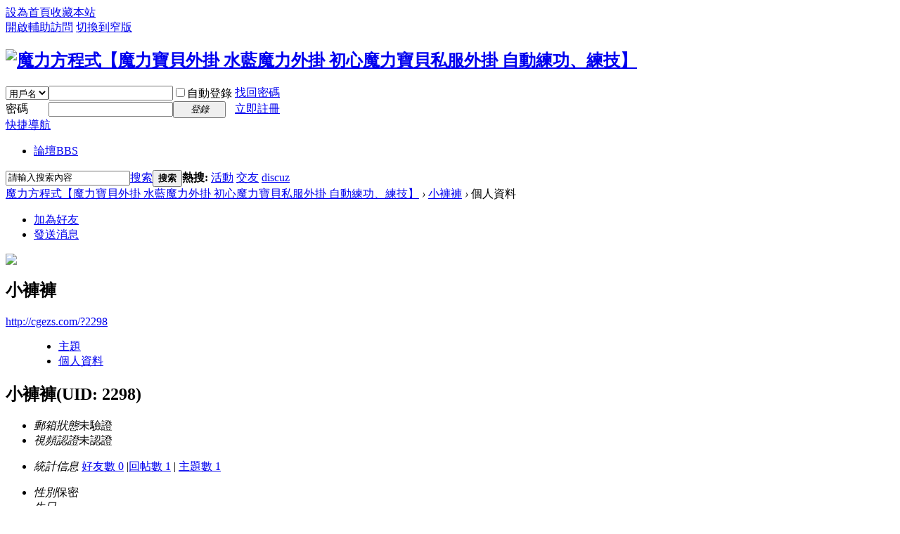

--- FILE ---
content_type: text/html; charset=utf-8
request_url: http://cgezs.com/home.php?mod=space&uid=2298
body_size: 12727
content:
<!DOCTYPE html PUBLIC "-//W3C//DTD XHTML 1.0 Transitional//EN" "http://www.w3.org/TR/xhtml1/DTD/xhtml1-transitional.dtd">
<html xmlns="http://www.w3.org/1999/xhtml">
<head>
<meta http-equiv="Content-Type" content="text/html; charset=utf-8" />
<title>小褲褲的個人資料 -  魔力方程式【魔力寶貝外掛 水藍魔力外掛 初心魔力寶貝私服外掛 自動練功、練技】 -  Powered by Discuz!</title>

<meta name="keywords" content="小褲褲的個人資料" />
<meta name="description" content="小褲褲的個人資料 ,魔力方程式【魔力寶貝外掛 水藍魔力外掛 初心魔力寶貝私服外掛 自動練功、練技】" />
<meta name="generator" content="Discuz! X3.4" />
<meta name="author" content="Discuz! Team and Comsenz UI Team" />
<meta name="copyright" content="2001-2020 Tencent Cloud." />
<meta name="MSSmartTagsPreventParsing" content="True" />
<meta http-equiv="MSThemeCompatible" content="Yes" />
<base href="http://cgezs.com/" /><link rel="stylesheet" type="text/css" href="data/cache/style_1_common.css?LQu" /><link rel="stylesheet" type="text/css" href="data/cache/style_1_home_space.css?LQu" /><script type="text/javascript">var STYLEID = '1', STATICURL = 'static/', IMGDIR = 'static/image/common', VERHASH = 'LQu', charset = 'utf-8', discuz_uid = '0', cookiepre = 'rxcm_2132_', cookiedomain = '', cookiepath = '/', showusercard = '1', attackevasive = '0', disallowfloat = 'newthread', creditnotice = '1|威望|,2|金錢|,3|貢獻|', defaultstyle = '', REPORTURL = 'aHR0cDovL2NnZXpzLmNvbS9ob21lLnBocD9tb2Q9c3BhY2UmdWlkPTIyOTg=', SITEURL = 'http://cgezs.com/', JSPATH = 'data/cache/', CSSPATH = 'data/cache/style_', DYNAMICURL = '';</script>
<script src="data/cache/common.js?LQu" type="text/javascript"></script>
<meta name="application-name" content="魔力方程式【魔力寶貝外掛 水藍魔力外掛 初心魔力寶貝私服外掛 自動練功、練技】" />
<meta name="msapplication-tooltip" content="魔力方程式【魔力寶貝外掛 水藍魔力外掛 初心魔力寶貝私服外掛 自動練功、練技】" />
<meta name="msapplication-task" content="name=論壇;action-uri=http://cgezs.com/forum.php;icon-uri=http://cgezs.com/static/image/common/bbs.ico" />
<link rel="stylesheet" id="css_widthauto" type="text/css" href='data/cache/style_1_widthauto.css?LQu' />
<script type="text/javascript">HTMLNODE.className += ' widthauto'</script>
<script src="data/cache/home.js?LQu" type="text/javascript"></script>
</head>

<body id="nv_home" class="pg_space" onkeydown="if(event.keyCode==27) return false;">
<div id="append_parent"></div><div id="ajaxwaitid"></div>
<div id="toptb" class="cl">
<div class="wp">
<div class="z"><a href="javascript:;"  onclick="setHomepage('https://cgezs.com/');">設為首頁</a><a href="https://cgezs.com/"  onclick="addFavorite(this.href, '魔力方程式【魔力寶貝外掛 水藍魔力外掛 初心魔力寶貝私服外掛 自動練功、練技】');return false;">收藏本站</a></div>
<div class="y">
<a id="switchblind" href="javascript:;" onclick="toggleBlind(this)" title="開啟輔助訪問" class="switchblind">開啟輔助訪問</a>
<a href="javascript:;" id="switchwidth" onclick="widthauto(this)" title="切換到窄版" class="switchwidth">切換到窄版</a>
</div>
</div>
</div>

<div id="hd">
<div class="wp">
<div class="hdc cl"><h2><a href="./" title="魔力方程式【魔力寶貝外掛 水藍魔力外掛 初心魔力寶貝私服外掛 自動練功、練技】"><img src="static/image/common/logo.png" alt="魔力方程式【魔力寶貝外掛 水藍魔力外掛 初心魔力寶貝私服外掛 自動練功、練技】" border="0" /></a></h2><script src="data/cache/logging.js?LQu" type="text/javascript"></script>
<form method="post" autocomplete="off" id="lsform" action="member.php?mod=logging&amp;action=login&amp;loginsubmit=yes&amp;infloat=yes&amp;lssubmit=yes" onsubmit="return lsSubmit();">
<div class="fastlg cl">
<span id="return_ls" style="display:none"></span>
<div class="y pns">
<table cellspacing="0" cellpadding="0">
<tr>
<td>
<span class="ftid">
<select name="fastloginfield" id="ls_fastloginfield" width="40" tabindex="900">
<option value="username">用戶名</option>
<option value="email">Email</option>
</select>
</span>
<script type="text/javascript">simulateSelect('ls_fastloginfield')</script>
</td>
<td><input type="text" name="username" id="ls_username" autocomplete="off" class="px vm" tabindex="901" /></td>
<td class="fastlg_l"><label for="ls_cookietime"><input type="checkbox" name="cookietime" id="ls_cookietime" class="pc" value="2592000" tabindex="903" />自動登錄</label></td>
<td>&nbsp;<a href="javascript:;" onclick="showWindow('login', 'member.php?mod=logging&action=login&viewlostpw=1')">找回密碼</a></td>
</tr>
<tr>
<td><label for="ls_password" class="z psw_w">密碼</label></td>
<td><input type="password" name="password" id="ls_password" class="px vm" autocomplete="off" tabindex="902" /></td>
<td class="fastlg_l"><button type="submit" class="pn vm" tabindex="904" style="width: 75px;"><em>登錄</em></button></td>
<td>&nbsp;<a href="member.php?mod=register" class="xi2 xw1">立即註冊</a></td>
</tr>
</table>
<input type="hidden" name="quickforward" value="yes" />
<input type="hidden" name="handlekey" value="ls" />
</div>
</div>
</form>

</div>

<div id="nv">
<a href="javascript:;" id="qmenu" onmouseover="delayShow(this, function () {showMenu({'ctrlid':'qmenu','pos':'34!','ctrlclass':'a','duration':2});showForummenu(0);})">快捷導航</a>
<ul><li id="mn_forum" ><a href="forum.php" hidefocus="true" title="BBS"  >論壇<span>BBS</span></a></li></ul>
</div>
<div id="mu" class="cl">
</div><div id="scbar" class="cl">
<form id="scbar_form" method="post" autocomplete="off" onsubmit="searchFocus($('scbar_txt'))" action="search.php?searchsubmit=yes" target="_blank">
<input type="hidden" name="mod" id="scbar_mod" value="search" />
<input type="hidden" name="formhash" value="5e445a8d" />
<input type="hidden" name="srchtype" value="title" />
<input type="hidden" name="srhfid" value="0" />
<input type="hidden" name="srhlocality" value="home::space" />
<table cellspacing="0" cellpadding="0">
<tr>
<td class="scbar_icon_td"></td>
<td class="scbar_txt_td"><input type="text" name="srchtxt" id="scbar_txt" value="請輸入搜索內容" autocomplete="off" x-webkit-speech speech /></td>
<td class="scbar_type_td"><a href="javascript:;" id="scbar_type" class="xg1" onclick="showMenu(this.id)" hidefocus="true">搜索</a></td>
<td class="scbar_btn_td"><button type="submit" name="searchsubmit" id="scbar_btn" sc="1" class="pn pnc" value="true"><strong class="xi2">搜索</strong></button></td>
<td class="scbar_hot_td">
<div id="scbar_hot">
<strong class="xw1">熱搜: </strong>

<a href="search.php?mod=forum&amp;srchtxt=%E6%B4%BB%E5%8B%95&amp;formhash=5e445a8d&amp;searchsubmit=true&amp;source=hotsearch" target="_blank" class="xi2" sc="1">活動</a>



<a href="search.php?mod=forum&amp;srchtxt=%E4%BA%A4%E5%8F%8B&amp;formhash=5e445a8d&amp;searchsubmit=true&amp;source=hotsearch" target="_blank" class="xi2" sc="1">交友</a>



<a href="search.php?mod=forum&amp;srchtxt=discuz&amp;formhash=5e445a8d&amp;searchsubmit=true&amp;source=hotsearch" target="_blank" class="xi2" sc="1">discuz</a>

</div>
</td>
</tr>
</table>
</form>
</div>
<ul id="scbar_type_menu" class="p_pop" style="display: none;"><li><a href="javascript:;" rel="forum" class="curtype">帖子</a></li><li><a href="javascript:;" rel="user">用戶</a></li></ul>
<script type="text/javascript">
initSearchmenu('scbar', '');
</script>
</div>
</div>


<div id="wp" class="wp">
<div id="pt" class="bm cl">
<div class="z">
<a href="./" class="nvhm" title="首頁">魔力方程式【魔力寶貝外掛 水藍魔力外掛 初心魔力寶貝私服外掛 自動練功、練技】</a> <em>&rsaquo;</em>
<a href="home.php?mod=space&amp;uid=2298">小褲褲</a> <em>&rsaquo;</em>
個人資料
</div>
</div>
<style id="diy_style" type="text/css"></style>
<div class="wp">
<!--[diy=diy1]--><div id="diy1" class="area"></div><!--[/diy]-->
</div><div id="uhd">
<div class="mn">
<ul>
<li class="addf">
<a href="home.php?mod=spacecp&amp;ac=friend&amp;op=add&amp;uid=2298&amp;handlekey=addfriendhk_2298" id="a_friend_li_2298" onclick="showWindow(this.id, this.href, 'get', 0);" class="xi2">加為好友</a>
</li>
<li class="pm2">
<a href="home.php?mod=spacecp&amp;ac=pm&amp;op=showmsg&amp;handlekey=showmsg_2298&amp;touid=2298&amp;pmid=0&amp;daterange=2" id="a_sendpm_2298" onclick="showWindow('showMsgBox', this.href, 'get', 0)" title="發送消息">發送消息</a>
</li>
</ul>
</div>
<div class="h cl">
<div class="icn avt"><a href="home.php?mod=space&amp;uid=2298"><img src="https://cgezs.com/uc_server/avatar.php?uid=2298&size=small" /></a></div>
<h2 class="mt">
小褲褲</h2>
<p>
<a href="http://cgezs.com/?2298" class="xg1">http://cgezs.com/?2298</a>
</p>
</div>

<ul class="tb cl" style="padding-left: 75px;">
<li><a href="home.php?mod=space&amp;uid=2298&amp;do=thread&amp;view=me&amp;from=space">主題</a></li>
<li class="a"><a href="home.php?mod=space&amp;uid=2298&amp;do=profile&amp;from=space">個人資料</a></li>
</ul>
</div>
<div id="ct" class="ct1 wp cl">
<div class="mn">
<!--[diy=diycontenttop]--><div id="diycontenttop" class="area"></div><!--[/diy]-->
<div class="bm bw0">
<div class="bm_c">
<div class="bm_c u_profile">

<div class="pbm mbm bbda cl">
<h2 class="mbn">
小褲褲<span class="xw0">(UID: 2298)</span>
</h2>
<ul class="pf_l cl pbm mbm">
<li><em>郵箱狀態</em>未驗證</li>
<li><em>視頻認證</em>未認證</li>
</ul>
<ul>
</ul>
<ul class="cl bbda pbm mbm">
<li>
<em class="xg2">統計信息</em>
<a href="home.php?mod=space&amp;uid=2298&amp;do=friend&amp;view=me&amp;from=space" target="_blank">好友數 0</a>
<span class="pipe">|</span><a href="home.php?mod=space&uid=2298&do=thread&view=me&type=reply&from=space" target="_blank">回帖數 1</a>
<span class="pipe">|</span>
<a href="home.php?mod=space&uid=2298&do=thread&view=me&type=thread&from=space" target="_blank">主題數 1</a>
</li>
</ul>
<ul class="pf_l cl"><li><em>性別</em>保密</li>
<li><em>生日</em>-</li>
</ul>
</div>
<div class="pbm mbm bbda cl">
<h2 class="mbn">活躍概況</h2>
<ul>
<li><em class="xg1">用戶組&nbsp;&nbsp;</em><span style="color:" class="xi2" onmouseover="showTip(this)" tip="積分 1559, 距離下一級還需 1441 積分"><a href="home.php?mod=spacecp&amp;ac=usergroup&amp;gid=14" target="_blank">金牌會員</a></span>  </li>
</ul>
<ul id="pbbs" class="pf_l">
<li><em>在線時間</em>162 小時</li><li><em>註冊時間</em>2022-6-17 16:14</li>
<li><em>最後訪問</em>2025-2-17 21:25</li>
<li><em>上次活動時間</em>2025-2-17 21:25</li><li><em>上次發表時間</em>2023-6-8 06:20</li><li><em>所在時區</em>使用系統默認</li>
</ul>
</div>
<div id="psts" class="cl">
<h2 class="mbn">統計信息</h2>
<ul class="pf_l">
<li><em>已用空間</em>   0 B </li>
<li><em>積分</em>1559</li><li><em>威望</em>0 </li>
<li><em>金錢</em>1557 </li>
<li><em>貢獻</em>0 </li>
</ul>
</div>
</div><!--[diy=diycontentbottom]--><div id="diycontentbottom" class="area"></div><!--[/diy]--></div>
</div>
</div>
</div>

<div class="wp mtn">
<!--[diy=diy3]--><div id="diy3" class="area"></div><!--[/diy]-->
</div>
	</div>
<div id="ft" class="wp cl">
<div id="flk" class="y">
<p>
<a href="archiver/" >Archiver</a><span class="pipe">|</span><a href="forum.php?mobile=yes" >手機版</a><span class="pipe">|</span><a href="forum.php?mod=misc&action=showdarkroom" >小黑屋</a><span class="pipe">|</span><strong><a href="https://cgezs.com/" target="_blank">魔力方程式【魔力寶貝外掛 水藍魔力外掛 初心魔力寶貝私服外掛 自動練功、練技】</a></strong>
</p>
<p class="xs0">
GMT+8, 2026-1-20 16:59<span id="debuginfo">
, Processed in 0.030618 second(s), 14 queries
.
</span>
</p>
</div>
<div id="frt">
<p>Powered by <strong><a href="http://www.discuz.net" target="_blank">Discuz!</a></strong> <em>X3.4</em></p>
<p class="xs0">Copyright &copy; 2001-2020, Tencent Cloud.</p>
</div></div>
<script src="home.php?mod=misc&ac=sendmail&rand=1768899599" type="text/javascript"></script>

<div id="scrolltop">
<span hidefocus="true"><a title="返回頂部" onclick="window.scrollTo('0','0')" class="scrolltopa" ><b>返回頂部</b></a></span>
</div>
<script type="text/javascript">_attachEvent(window, 'scroll', function () { showTopLink(); });checkBlind();</script>
</body>
</html>
